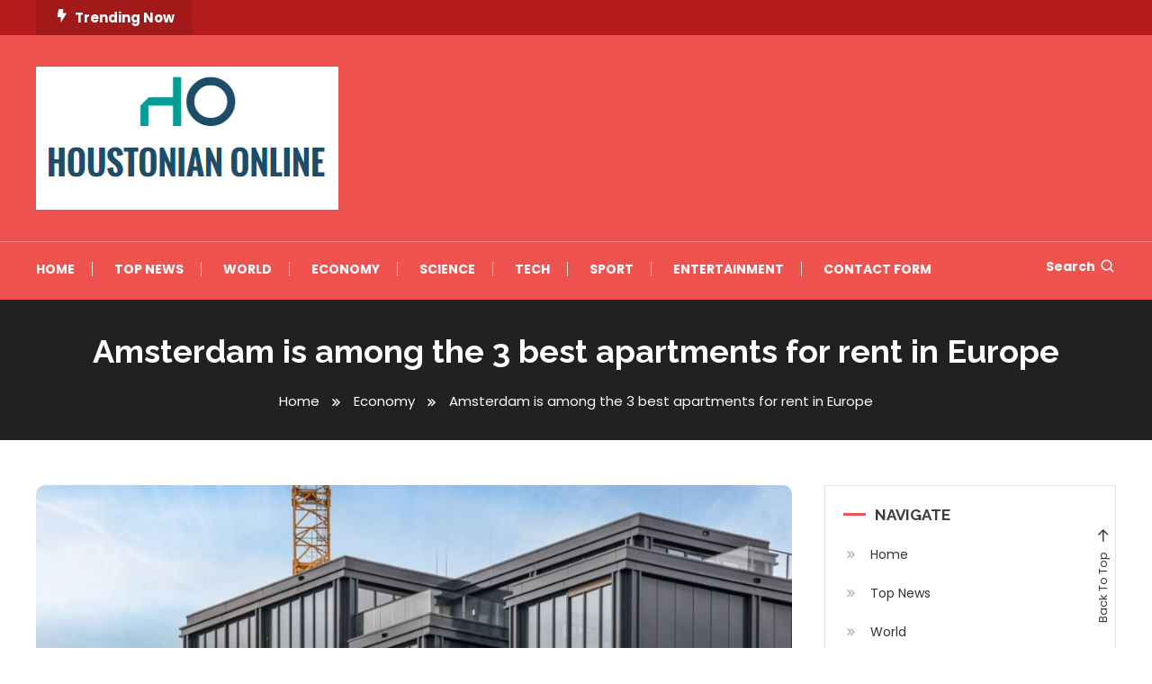

--- FILE ---
content_type: text/html; charset=UTF-8
request_url: https://houstonianonline.com/amsterdam-is-among-the-3-best-apartments-for-rent-in-europe/
body_size: 15422
content:
<!doctype html>
<html lang="en-US">
<head>
	<meta charset="UTF-8">
	<meta name="viewport" content="width=device-width, initial-scale=1">
	<link rel="profile" href="https://gmpg.org/xfn/11">

	<meta name='robots' content='index, follow, max-image-preview:large, max-snippet:-1, max-video-preview:-1' />

	<!-- This site is optimized with the Yoast SEO plugin v26.5 - https://yoast.com/wordpress/plugins/seo/ -->
	<title>Amsterdam is among the 3 best apartments for rent in Europe</title><link rel="preload" as="style" href="https://fonts.googleapis.com/css?family=Josefin%20Sans%3A400%2C700%7CPoppins%3A300%2C400%2C400i%2C500%2C700%7CRaleway%3A400%2C400i%2C700&#038;subset=latin%2Clatin-ext&#038;display=swap" /><link rel="stylesheet" href="https://fonts.googleapis.com/css?family=Josefin%20Sans%3A400%2C700%7CPoppins%3A300%2C400%2C400i%2C500%2C700%7CRaleway%3A400%2C400i%2C700&#038;subset=latin%2Clatin-ext&#038;display=swap" media="print" onload="this.media='all'" /><noscript><link rel="stylesheet" href="https://fonts.googleapis.com/css?family=Josefin%20Sans%3A400%2C700%7CPoppins%3A300%2C400%2C400i%2C500%2C700%7CRaleway%3A400%2C400i%2C700&#038;subset=latin%2Clatin-ext&#038;display=swap" /></noscript>
	<link rel="canonical" href="https://houstonianonline.com/amsterdam-is-among-the-3-best-apartments-for-rent-in-europe/" />
	<meta property="og:locale" content="en_US" />
	<meta property="og:type" content="article" />
	<meta property="og:title" content="Amsterdam is among the 3 best apartments for rent in Europe" />
	<meta property="og:description" content="Amsterdam ranks third among the most expensive cities in Europe when it comes to rents for one-bedroom apartments. The average rent for an apartment in the city is 1,641 euros per month. Only in London (1,850 € per month) and Paris (1964 € per month) is the price higher. In addition, rents for rooms, studios [&hellip;]" />
	<meta property="og:url" content="https://houstonianonline.com/amsterdam-is-among-the-3-best-apartments-for-rent-in-europe/" />
	<meta property="article:published_time" content="2022-01-11T09:16:26+00:00" />
	<meta property="og:image" content="https://houstonianonline.com/wp-content/uploads/2022/01/Amsterdam-is-among-the-3-best-apartments-for-rent-in.jpg" />
	<meta property="og:image:width" content="1000" />
	<meta property="og:image:height" content="563" />
	<meta property="og:image:type" content="image/jpeg" />
	<meta name="author" content="Courtney Horton" />
	<meta name="twitter:card" content="summary_large_image" />
	<meta name="twitter:label1" content="Written by" />
	<meta name="twitter:data1" content="Courtney Horton" />
	<meta name="twitter:label2" content="Est. reading time" />
	<meta name="twitter:data2" content="1 minute" />
	<script type="application/ld+json" class="yoast-schema-graph">{"@context":"https://schema.org","@graph":[{"@type":"NewsArticle","@id":"https://houstonianonline.com/amsterdam-is-among-the-3-best-apartments-for-rent-in-europe/#article","isPartOf":{"@id":"https://houstonianonline.com/amsterdam-is-among-the-3-best-apartments-for-rent-in-europe/"},"author":{"name":"Courtney Horton","@id":"https://houstonianonline.com/#/schema/person/d20f7f7da11a1ff0c11cee2848e38069"},"headline":"Amsterdam is among the 3 best apartments for rent in Europe","datePublished":"2022-01-11T09:16:26+00:00","mainEntityOfPage":{"@id":"https://houstonianonline.com/amsterdam-is-among-the-3-best-apartments-for-rent-in-europe/"},"wordCount":233,"commentCount":0,"publisher":{"@id":"https://houstonianonline.com/#organization"},"image":{"@id":"https://houstonianonline.com/amsterdam-is-among-the-3-best-apartments-for-rent-in-europe/#primaryimage"},"thumbnailUrl":"https://houstonianonline.com/wp-content/uploads/2022/01/Amsterdam-is-among-the-3-best-apartments-for-rent-in.jpg","articleSection":["Economy"],"inLanguage":"en-US","potentialAction":[{"@type":"CommentAction","name":"Comment","target":["https://houstonianonline.com/amsterdam-is-among-the-3-best-apartments-for-rent-in-europe/#respond"]}]},{"@type":"WebPage","@id":"https://houstonianonline.com/amsterdam-is-among-the-3-best-apartments-for-rent-in-europe/","url":"https://houstonianonline.com/amsterdam-is-among-the-3-best-apartments-for-rent-in-europe/","name":"Amsterdam is among the 3 best apartments for rent in Europe","isPartOf":{"@id":"https://houstonianonline.com/#website"},"primaryImageOfPage":{"@id":"https://houstonianonline.com/amsterdam-is-among-the-3-best-apartments-for-rent-in-europe/#primaryimage"},"image":{"@id":"https://houstonianonline.com/amsterdam-is-among-the-3-best-apartments-for-rent-in-europe/#primaryimage"},"thumbnailUrl":"https://houstonianonline.com/wp-content/uploads/2022/01/Amsterdam-is-among-the-3-best-apartments-for-rent-in.jpg","datePublished":"2022-01-11T09:16:26+00:00","inLanguage":"en-US","potentialAction":[{"@type":"ReadAction","target":["https://houstonianonline.com/amsterdam-is-among-the-3-best-apartments-for-rent-in-europe/"]}]},{"@type":"ImageObject","inLanguage":"en-US","@id":"https://houstonianonline.com/amsterdam-is-among-the-3-best-apartments-for-rent-in-europe/#primaryimage","url":"https://houstonianonline.com/wp-content/uploads/2022/01/Amsterdam-is-among-the-3-best-apartments-for-rent-in.jpg","contentUrl":"https://houstonianonline.com/wp-content/uploads/2022/01/Amsterdam-is-among-the-3-best-apartments-for-rent-in.jpg","width":1000,"height":563,"caption":"Amsterdam is among the 3 best apartments for rent in Europe"},{"@type":"WebSite","@id":"https://houstonianonline.com/#website","url":"https://houstonianonline.com/","name":"","description":"","publisher":{"@id":"https://houstonianonline.com/#organization"},"potentialAction":[{"@type":"SearchAction","target":{"@type":"EntryPoint","urlTemplate":"https://houstonianonline.com/?s={search_term_string}"},"query-input":{"@type":"PropertyValueSpecification","valueRequired":true,"valueName":"search_term_string"}}],"inLanguage":"en-US"},{"@type":"Organization","@id":"https://houstonianonline.com/#organization","name":"SHSU Houstonian Online","url":"https://houstonianonline.com/","logo":{"@type":"ImageObject","inLanguage":"en-US","@id":"https://houstonianonline.com/#/schema/logo/image/","url":"https://houstonianonline.com/wp-content/uploads/2021/06/SHSU-Houstonian-Online-Logo.png","contentUrl":"https://houstonianonline.com/wp-content/uploads/2021/06/SHSU-Houstonian-Online-Logo.png","width":369,"height":151,"caption":"SHSU Houstonian Online"},"image":{"@id":"https://houstonianonline.com/#/schema/logo/image/"}},{"@type":"Person","@id":"https://houstonianonline.com/#/schema/person/d20f7f7da11a1ff0c11cee2848e38069","name":"Courtney Horton","image":{"@type":"ImageObject","inLanguage":"en-US","@id":"https://houstonianonline.com/#/schema/person/image/","url":"https://secure.gravatar.com/avatar/ac53a8c5d05f09b8f63c01ab5becf3b1631a021a48e5f04e8e1dda8d8439fb8b?s=96&d=mm&r=g","contentUrl":"https://secure.gravatar.com/avatar/ac53a8c5d05f09b8f63c01ab5becf3b1631a021a48e5f04e8e1dda8d8439fb8b?s=96&d=mm&r=g","caption":"Courtney Horton"},"description":"\"Lifelong zombie fanatic. Hardcore web practitioner. Thinker. Music expert. Unapologetic pop culture scholar.\"","url":"https://houstonianonline.com/author/vihaan/"}]}</script>
	<!-- / Yoast SEO plugin. -->


<link rel='dns-prefetch' href='//stats.wp.com' />
<link rel='dns-prefetch' href='//fonts.googleapis.com' />
<link href='https://fonts.gstatic.com' crossorigin rel='preconnect' />
<link rel="alternate" type="application/rss+xml" title=" &raquo; Feed" href="https://houstonianonline.com/feed/" />
<link rel="alternate" type="application/rss+xml" title=" &raquo; Comments Feed" href="https://houstonianonline.com/comments/feed/" />
<link rel="alternate" type="application/rss+xml" title=" &raquo; Amsterdam is among the 3 best apartments for rent in Europe Comments Feed" href="https://houstonianonline.com/amsterdam-is-among-the-3-best-apartments-for-rent-in-europe/feed/" />
<link rel="alternate" title="oEmbed (JSON)" type="application/json+oembed" href="https://houstonianonline.com/wp-json/oembed/1.0/embed?url=https%3A%2F%2Fhoustonianonline.com%2Famsterdam-is-among-the-3-best-apartments-for-rent-in-europe%2F" />
<link rel="alternate" title="oEmbed (XML)" type="text/xml+oembed" href="https://houstonianonline.com/wp-json/oembed/1.0/embed?url=https%3A%2F%2Fhoustonianonline.com%2Famsterdam-is-among-the-3-best-apartments-for-rent-in-europe%2F&#038;format=xml" />
<style id='wp-img-auto-sizes-contain-inline-css' type='text/css'>
img:is([sizes=auto i],[sizes^="auto," i]){contain-intrinsic-size:3000px 1500px}
/*# sourceURL=wp-img-auto-sizes-contain-inline-css */
</style>

<style id='wp-emoji-styles-inline-css' type='text/css'>

	img.wp-smiley, img.emoji {
		display: inline !important;
		border: none !important;
		box-shadow: none !important;
		height: 1em !important;
		width: 1em !important;
		margin: 0 0.07em !important;
		vertical-align: -0.1em !important;
		background: none !important;
		padding: 0 !important;
	}
/*# sourceURL=wp-emoji-styles-inline-css */
</style>
<link rel='stylesheet' id='wp-block-library-css' href='https://houstonianonline.com/wp-includes/css/dist/block-library/style.min.css?ver=6.9' type='text/css' media='all' />
<style id='global-styles-inline-css' type='text/css'>
:root{--wp--preset--aspect-ratio--square: 1;--wp--preset--aspect-ratio--4-3: 4/3;--wp--preset--aspect-ratio--3-4: 3/4;--wp--preset--aspect-ratio--3-2: 3/2;--wp--preset--aspect-ratio--2-3: 2/3;--wp--preset--aspect-ratio--16-9: 16/9;--wp--preset--aspect-ratio--9-16: 9/16;--wp--preset--color--black: #000000;--wp--preset--color--cyan-bluish-gray: #abb8c3;--wp--preset--color--white: #ffffff;--wp--preset--color--pale-pink: #f78da7;--wp--preset--color--vivid-red: #cf2e2e;--wp--preset--color--luminous-vivid-orange: #ff6900;--wp--preset--color--luminous-vivid-amber: #fcb900;--wp--preset--color--light-green-cyan: #7bdcb5;--wp--preset--color--vivid-green-cyan: #00d084;--wp--preset--color--pale-cyan-blue: #8ed1fc;--wp--preset--color--vivid-cyan-blue: #0693e3;--wp--preset--color--vivid-purple: #9b51e0;--wp--preset--gradient--vivid-cyan-blue-to-vivid-purple: linear-gradient(135deg,rgb(6,147,227) 0%,rgb(155,81,224) 100%);--wp--preset--gradient--light-green-cyan-to-vivid-green-cyan: linear-gradient(135deg,rgb(122,220,180) 0%,rgb(0,208,130) 100%);--wp--preset--gradient--luminous-vivid-amber-to-luminous-vivid-orange: linear-gradient(135deg,rgb(252,185,0) 0%,rgb(255,105,0) 100%);--wp--preset--gradient--luminous-vivid-orange-to-vivid-red: linear-gradient(135deg,rgb(255,105,0) 0%,rgb(207,46,46) 100%);--wp--preset--gradient--very-light-gray-to-cyan-bluish-gray: linear-gradient(135deg,rgb(238,238,238) 0%,rgb(169,184,195) 100%);--wp--preset--gradient--cool-to-warm-spectrum: linear-gradient(135deg,rgb(74,234,220) 0%,rgb(151,120,209) 20%,rgb(207,42,186) 40%,rgb(238,44,130) 60%,rgb(251,105,98) 80%,rgb(254,248,76) 100%);--wp--preset--gradient--blush-light-purple: linear-gradient(135deg,rgb(255,206,236) 0%,rgb(152,150,240) 100%);--wp--preset--gradient--blush-bordeaux: linear-gradient(135deg,rgb(254,205,165) 0%,rgb(254,45,45) 50%,rgb(107,0,62) 100%);--wp--preset--gradient--luminous-dusk: linear-gradient(135deg,rgb(255,203,112) 0%,rgb(199,81,192) 50%,rgb(65,88,208) 100%);--wp--preset--gradient--pale-ocean: linear-gradient(135deg,rgb(255,245,203) 0%,rgb(182,227,212) 50%,rgb(51,167,181) 100%);--wp--preset--gradient--electric-grass: linear-gradient(135deg,rgb(202,248,128) 0%,rgb(113,206,126) 100%);--wp--preset--gradient--midnight: linear-gradient(135deg,rgb(2,3,129) 0%,rgb(40,116,252) 100%);--wp--preset--font-size--small: 13px;--wp--preset--font-size--medium: 20px;--wp--preset--font-size--large: 36px;--wp--preset--font-size--x-large: 42px;--wp--preset--spacing--20: 0.44rem;--wp--preset--spacing--30: 0.67rem;--wp--preset--spacing--40: 1rem;--wp--preset--spacing--50: 1.5rem;--wp--preset--spacing--60: 2.25rem;--wp--preset--spacing--70: 3.38rem;--wp--preset--spacing--80: 5.06rem;--wp--preset--shadow--natural: 6px 6px 9px rgba(0, 0, 0, 0.2);--wp--preset--shadow--deep: 12px 12px 50px rgba(0, 0, 0, 0.4);--wp--preset--shadow--sharp: 6px 6px 0px rgba(0, 0, 0, 0.2);--wp--preset--shadow--outlined: 6px 6px 0px -3px rgb(255, 255, 255), 6px 6px rgb(0, 0, 0);--wp--preset--shadow--crisp: 6px 6px 0px rgb(0, 0, 0);}:where(.is-layout-flex){gap: 0.5em;}:where(.is-layout-grid){gap: 0.5em;}body .is-layout-flex{display: flex;}.is-layout-flex{flex-wrap: wrap;align-items: center;}.is-layout-flex > :is(*, div){margin: 0;}body .is-layout-grid{display: grid;}.is-layout-grid > :is(*, div){margin: 0;}:where(.wp-block-columns.is-layout-flex){gap: 2em;}:where(.wp-block-columns.is-layout-grid){gap: 2em;}:where(.wp-block-post-template.is-layout-flex){gap: 1.25em;}:where(.wp-block-post-template.is-layout-grid){gap: 1.25em;}.has-black-color{color: var(--wp--preset--color--black) !important;}.has-cyan-bluish-gray-color{color: var(--wp--preset--color--cyan-bluish-gray) !important;}.has-white-color{color: var(--wp--preset--color--white) !important;}.has-pale-pink-color{color: var(--wp--preset--color--pale-pink) !important;}.has-vivid-red-color{color: var(--wp--preset--color--vivid-red) !important;}.has-luminous-vivid-orange-color{color: var(--wp--preset--color--luminous-vivid-orange) !important;}.has-luminous-vivid-amber-color{color: var(--wp--preset--color--luminous-vivid-amber) !important;}.has-light-green-cyan-color{color: var(--wp--preset--color--light-green-cyan) !important;}.has-vivid-green-cyan-color{color: var(--wp--preset--color--vivid-green-cyan) !important;}.has-pale-cyan-blue-color{color: var(--wp--preset--color--pale-cyan-blue) !important;}.has-vivid-cyan-blue-color{color: var(--wp--preset--color--vivid-cyan-blue) !important;}.has-vivid-purple-color{color: var(--wp--preset--color--vivid-purple) !important;}.has-black-background-color{background-color: var(--wp--preset--color--black) !important;}.has-cyan-bluish-gray-background-color{background-color: var(--wp--preset--color--cyan-bluish-gray) !important;}.has-white-background-color{background-color: var(--wp--preset--color--white) !important;}.has-pale-pink-background-color{background-color: var(--wp--preset--color--pale-pink) !important;}.has-vivid-red-background-color{background-color: var(--wp--preset--color--vivid-red) !important;}.has-luminous-vivid-orange-background-color{background-color: var(--wp--preset--color--luminous-vivid-orange) !important;}.has-luminous-vivid-amber-background-color{background-color: var(--wp--preset--color--luminous-vivid-amber) !important;}.has-light-green-cyan-background-color{background-color: var(--wp--preset--color--light-green-cyan) !important;}.has-vivid-green-cyan-background-color{background-color: var(--wp--preset--color--vivid-green-cyan) !important;}.has-pale-cyan-blue-background-color{background-color: var(--wp--preset--color--pale-cyan-blue) !important;}.has-vivid-cyan-blue-background-color{background-color: var(--wp--preset--color--vivid-cyan-blue) !important;}.has-vivid-purple-background-color{background-color: var(--wp--preset--color--vivid-purple) !important;}.has-black-border-color{border-color: var(--wp--preset--color--black) !important;}.has-cyan-bluish-gray-border-color{border-color: var(--wp--preset--color--cyan-bluish-gray) !important;}.has-white-border-color{border-color: var(--wp--preset--color--white) !important;}.has-pale-pink-border-color{border-color: var(--wp--preset--color--pale-pink) !important;}.has-vivid-red-border-color{border-color: var(--wp--preset--color--vivid-red) !important;}.has-luminous-vivid-orange-border-color{border-color: var(--wp--preset--color--luminous-vivid-orange) !important;}.has-luminous-vivid-amber-border-color{border-color: var(--wp--preset--color--luminous-vivid-amber) !important;}.has-light-green-cyan-border-color{border-color: var(--wp--preset--color--light-green-cyan) !important;}.has-vivid-green-cyan-border-color{border-color: var(--wp--preset--color--vivid-green-cyan) !important;}.has-pale-cyan-blue-border-color{border-color: var(--wp--preset--color--pale-cyan-blue) !important;}.has-vivid-cyan-blue-border-color{border-color: var(--wp--preset--color--vivid-cyan-blue) !important;}.has-vivid-purple-border-color{border-color: var(--wp--preset--color--vivid-purple) !important;}.has-vivid-cyan-blue-to-vivid-purple-gradient-background{background: var(--wp--preset--gradient--vivid-cyan-blue-to-vivid-purple) !important;}.has-light-green-cyan-to-vivid-green-cyan-gradient-background{background: var(--wp--preset--gradient--light-green-cyan-to-vivid-green-cyan) !important;}.has-luminous-vivid-amber-to-luminous-vivid-orange-gradient-background{background: var(--wp--preset--gradient--luminous-vivid-amber-to-luminous-vivid-orange) !important;}.has-luminous-vivid-orange-to-vivid-red-gradient-background{background: var(--wp--preset--gradient--luminous-vivid-orange-to-vivid-red) !important;}.has-very-light-gray-to-cyan-bluish-gray-gradient-background{background: var(--wp--preset--gradient--very-light-gray-to-cyan-bluish-gray) !important;}.has-cool-to-warm-spectrum-gradient-background{background: var(--wp--preset--gradient--cool-to-warm-spectrum) !important;}.has-blush-light-purple-gradient-background{background: var(--wp--preset--gradient--blush-light-purple) !important;}.has-blush-bordeaux-gradient-background{background: var(--wp--preset--gradient--blush-bordeaux) !important;}.has-luminous-dusk-gradient-background{background: var(--wp--preset--gradient--luminous-dusk) !important;}.has-pale-ocean-gradient-background{background: var(--wp--preset--gradient--pale-ocean) !important;}.has-electric-grass-gradient-background{background: var(--wp--preset--gradient--electric-grass) !important;}.has-midnight-gradient-background{background: var(--wp--preset--gradient--midnight) !important;}.has-small-font-size{font-size: var(--wp--preset--font-size--small) !important;}.has-medium-font-size{font-size: var(--wp--preset--font-size--medium) !important;}.has-large-font-size{font-size: var(--wp--preset--font-size--large) !important;}.has-x-large-font-size{font-size: var(--wp--preset--font-size--x-large) !important;}
/*# sourceURL=global-styles-inline-css */
</style>

<style id='classic-theme-styles-inline-css' type='text/css'>
/*! This file is auto-generated */
.wp-block-button__link{color:#fff;background-color:#32373c;border-radius:9999px;box-shadow:none;text-decoration:none;padding:calc(.667em + 2px) calc(1.333em + 2px);font-size:1.125em}.wp-block-file__button{background:#32373c;color:#fff;text-decoration:none}
/*# sourceURL=/wp-includes/css/classic-themes.min.css */
</style>
<link rel='stylesheet' id='dashicons-css' href='https://houstonianonline.com/wp-includes/css/dashicons.min.css?ver=6.9' type='text/css' media='all' />
<link rel='stylesheet' id='admin-bar-css' href='https://houstonianonline.com/wp-includes/css/admin-bar.min.css?ver=6.9' type='text/css' media='all' />
<style id='admin-bar-inline-css' type='text/css'>

    /* Hide CanvasJS credits for P404 charts specifically */
    #p404RedirectChart .canvasjs-chart-credit {
        display: none !important;
    }
    
    #p404RedirectChart canvas {
        border-radius: 6px;
    }

    .p404-redirect-adminbar-weekly-title {
        font-weight: bold;
        font-size: 14px;
        color: #fff;
        margin-bottom: 6px;
    }

    #wpadminbar #wp-admin-bar-p404_free_top_button .ab-icon:before {
        content: "\f103";
        color: #dc3545;
        top: 3px;
    }
    
    #wp-admin-bar-p404_free_top_button .ab-item {
        min-width: 80px !important;
        padding: 0px !important;
    }
    
    /* Ensure proper positioning and z-index for P404 dropdown */
    .p404-redirect-adminbar-dropdown-wrap { 
        min-width: 0; 
        padding: 0;
        position: static !important;
    }
    
    #wpadminbar #wp-admin-bar-p404_free_top_button_dropdown {
        position: static !important;
    }
    
    #wpadminbar #wp-admin-bar-p404_free_top_button_dropdown .ab-item {
        padding: 0 !important;
        margin: 0 !important;
    }
    
    .p404-redirect-dropdown-container {
        min-width: 340px;
        padding: 18px 18px 12px 18px;
        background: #23282d !important;
        color: #fff;
        border-radius: 12px;
        box-shadow: 0 8px 32px rgba(0,0,0,0.25);
        margin-top: 10px;
        position: relative !important;
        z-index: 999999 !important;
        display: block !important;
        border: 1px solid #444;
    }
    
    /* Ensure P404 dropdown appears on hover */
    #wpadminbar #wp-admin-bar-p404_free_top_button .p404-redirect-dropdown-container { 
        display: none !important;
    }
    
    #wpadminbar #wp-admin-bar-p404_free_top_button:hover .p404-redirect-dropdown-container { 
        display: block !important;
    }
    
    #wpadminbar #wp-admin-bar-p404_free_top_button:hover #wp-admin-bar-p404_free_top_button_dropdown .p404-redirect-dropdown-container {
        display: block !important;
    }
    
    .p404-redirect-card {
        background: #2c3338;
        border-radius: 8px;
        padding: 18px 18px 12px 18px;
        box-shadow: 0 2px 8px rgba(0,0,0,0.07);
        display: flex;
        flex-direction: column;
        align-items: flex-start;
        border: 1px solid #444;
    }
    
    .p404-redirect-btn {
        display: inline-block;
        background: #dc3545;
        color: #fff !important;
        font-weight: bold;
        padding: 5px 22px;
        border-radius: 8px;
        text-decoration: none;
        font-size: 17px;
        transition: background 0.2s, box-shadow 0.2s;
        margin-top: 8px;
        box-shadow: 0 2px 8px rgba(220,53,69,0.15);
        text-align: center;
        line-height: 1.6;
    }
    
    .p404-redirect-btn:hover {
        background: #c82333;
        color: #fff !important;
        box-shadow: 0 4px 16px rgba(220,53,69,0.25);
    }
    
    /* Prevent conflicts with other admin bar dropdowns */
    #wpadminbar .ab-top-menu > li:hover > .ab-item,
    #wpadminbar .ab-top-menu > li.hover > .ab-item {
        z-index: auto;
    }
    
    #wpadminbar #wp-admin-bar-p404_free_top_button:hover > .ab-item {
        z-index: 999998 !important;
    }
    
/*# sourceURL=admin-bar-inline-css */
</style>

<link rel='stylesheet' id='box-icons-css' href='https://houstonianonline.com/wp-content/themes/color-magazine/assets/library/box-icons/css/boxicons.min.css?ver=2.1.4' type='text/css' media='all' />
<link rel='stylesheet' id='lightslider-style-css' href='https://houstonianonline.com/wp-content/themes/color-magazine/assets/library/lightslider/css/lightslider.min.css?ver=6.9' type='text/css' media='all' />
<link rel='stylesheet' id='preloader-css' href='https://houstonianonline.com/wp-content/themes/color-magazine/assets/css/min/mt-preloader.min.css?ver=1.0.2' type='text/css' media='all' />

<link rel='stylesheet' id='color-newsly-parent-style-css' href='https://houstonianonline.com/wp-content/themes/color-magazine/style.css?ver=1.0.2' type='text/css' media='all' />
<link rel='stylesheet' id='color-newsly-parent-responsive-style-css' href='https://houstonianonline.com/wp-content/themes/color-magazine/assets/css/mt-responsive.css?ver=1.0.2' type='text/css' media='all' />
<link rel='stylesheet' id='color-newsly-style-css' href='https://houstonianonline.com/wp-content/themes/color-newsly/style.css?ver=1.0.2' type='text/css' media='all' />
<style id='color-newsly-style-inline-css' type='text/css'>
a,a:hover,a:focus,a:active,.entry-cat .cat-links a:hover,.entry-cat a:hover,.byline a:hover,.posted-on a:hover,.entry-footer a:hover,.comment-author .fn .url:hover,.commentmetadata .comment-edit-link,#cancel-comment-reply-link,#cancel-comment-reply-link:before,.logged-in-as a,.widget a:hover,.widget a:hover::before,.widget li:hover::before,#top-navigation ul li a:hover,.mt-social-icon-wrap li a:hover,.mt-search-icon:hover,.mt-form-close a:hover,.menu-toggle:hover,#site-navigation ul li:hover>a,#site-navigation ul li.current-menu-item>a,#site-navigation ul li.current_page_ancestor>a,#site-navigation ul li.current-menu-ancestor>a,#site-navigation ul li.current_page_item>a,#site-navigation ul li.focus>a,.entry-title a:hover,.cat-links a:hover,.entry-meta a:hover,.entry-footer .mt-readmore-btn:hover,.btn-wrapper a:hover,.mt-readmore-btn:hover,.navigation.pagination .nav-links .page-numbers.current,.navigation.pagination .nav-links a.page-numbers:hover,.breadcrumbs a:hover,#footer-menu li a:hover,#top-footer a:hover,.color_magazine_latest_posts .mt-post-title a:hover,#mt-scrollup:hover,.mt-site-mode-wrap .mt-mode-toggle:hover,.mt-site-mode-wrap .mt-mode-toggle:checked:hover,.has-thumbnail .post-info-wrap .entry-title a:hover,.front-slider-block .post-info-wrap .entry-title a:hover{color:#EF5350}
.widget_search .search-submit,.widget_search .search-submit:hover,.widget_tag_cloud .tagcloud a:hover,.widget.widget_tag_cloud a:hover,.navigation.pagination .nav-links .page-numbers.current,.navigation.pagination .nav-links a.page-numbers:hover,.error-404.not-found,.color-magazine_social_media a:hover{border-color:#EF5350}
.edit-link .post-edit-link,.reply .comment-reply-link,.widget_search .search-submit,.widget_search .search-submit:hover,.widget_tag_cloud .tagcloud a:hover,.widget.widget_tag_cloud a:hover,#top-header,.mt-menu-search .mt-form-wrap .search-form .search-submit,.mt-menu-search .mt-form-wrap .search-form .search-submit:hover,#site-navigation .menu-item-description,.mt-ticker-label,.post-cats-list a,.front-slider-block .lSAction>a:hover,.top-featured-post-wrap .post-thumbnail .post-number,article.sticky::before,#secondary .widget .widget-title::before,.mt-related-post-title:before,#colophon .widget .widget-title:before,.features-post-title:before,.cvmm-block-title.layout--default:before,.color-magazine_social_media a:hover,.is-sticky .mt-social-menu-wrapper,#site-navigation ul li .sub-menu,#site-navigation ul li .children,.mt-logo-row-wrapper,#site-navigation ul li .sub-menu,#site-navigation ul li .children,.search-no-results #primary .search-submit{background:#EF5350}
.mt-site-dark-mode .widget_archive a:hover,.mt-site-dark-mode .widget_categories a:hover,.mt-site-dark-mode .widget_recent_entries a:hover,.mt-site-dark-mode .widget_meta a,.mt-site-dark-mode .widget_recent_comments li:hover,.mt-site-dark-mode .widget_rss li,.mt-site-dark-mode .widget_pages li a:hover,.mt-site-dark-mode .widget_nav_menu li a:hover,.mt-site-dark-mode .wp-block-latest-posts li a:hover,.mt-site-dark-mode .wp-block-archives li a:hover,.mt-site-dark-mode .wp-block-categories li a:hover,.mt-site-dark-mode .wp-block-page-list li a:hover,.mt-site-dark-mode .wp-block-latest-comments li:hover,.mt-site-dark-mode #site-navigation ul li a:hover,.mt-site-dark-mode .site-title a:hover,.mt-site-dark-mode .entry-title a:hover,.mt-site-dark-mode .cvmm-post-title a:hover,.mt-site-dark-mode .mt-social-icon-wrap li a:hover,.mt-site-dark-mode .mt-search-icon a:hover,.mt-site-dark-mode .ticker-post-title a:hover,.single.mt-site-dark-mode .mt-author-box .mt-author-info .mt-author-name a:hover,.mt-site-dark-mode .mt-site-mode-wrap .mt-mode-toggle:hover,.mt-site-dark-mode .mt-site-mode-wrap .mt-mode-toggle:checked:hover{color:#EF5350 !important}
#site-navigation .menu-item-description::after,.mt-custom-page-header{border-top-color:#EF5350}
#top-header{background-color:#B71C1C}
#site-navigation .menu-item-description{background-color:#bd211e}
#site-navigation .menu-item-description:after{border-top-color:#bd211e}
@media (max-width:979px){#site-navigation{background-color:#EF5350}
/*# sourceURL=color-newsly-style-inline-css */
</style>
<script type="text/javascript" src="https://houstonianonline.com/wp-includes/js/jquery/jquery.min.js?ver=3.7.1" id="jquery-core-js" defer></script>

<script type="text/javascript" id="jquery-js-after">window.addEventListener('DOMContentLoaded', function() {
/* <![CDATA[ */
jQuery(document).ready(function() {
	jQuery(".dd35e771d424652382fd3258184d71e8").click(function() {
		jQuery.post(
			"https://houstonianonline.com/wp-admin/admin-ajax.php", {
				"action": "quick_adsense_onpost_ad_click",
				"quick_adsense_onpost_ad_index": jQuery(this).attr("data-index"),
				"quick_adsense_nonce": "bff3b62620",
			}, function(response) { }
		);
	});
});

//# sourceURL=jquery-js-after
/* ]]> */
});</script>
<link rel="https://api.w.org/" href="https://houstonianonline.com/wp-json/" /><link rel="alternate" title="JSON" type="application/json" href="https://houstonianonline.com/wp-json/wp/v2/posts/10597" /><link rel="EditURI" type="application/rsd+xml" title="RSD" href="https://houstonianonline.com/xmlrpc.php?rsd" />
<meta name="generator" content="WordPress 6.9" />
<link rel='shortlink' href='https://houstonianonline.com/?p=10597' />
<meta name="clckd" content="48d0498b1c101595640724affa8a53d6" />
<meta name="a4f84cea5c31f35945ca4790e9983bf15a7fa8ea" content="a4f84cea5c31f35945ca4790e9983bf15a7fa8ea" />

	<style>img#wpstats{display:none}</style>
		<link rel="pingback" href="https://houstonianonline.com/xmlrpc.php">		<style type="text/css">
					.site-title,
			.site-description {
				position: absolute;
				clip: rect(1px, 1px, 1px, 1px);
			}
				</style>
		<style type="text/css">.saboxplugin-wrap{-webkit-box-sizing:border-box;-moz-box-sizing:border-box;-ms-box-sizing:border-box;box-sizing:border-box;border:1px solid #eee;width:100%;clear:both;display:block;overflow:hidden;word-wrap:break-word;position:relative}.saboxplugin-wrap .saboxplugin-gravatar{float:left;padding:0 20px 20px 20px}.saboxplugin-wrap .saboxplugin-gravatar img{max-width:100px;height:auto;border-radius:0;}.saboxplugin-wrap .saboxplugin-authorname{font-size:18px;line-height:1;margin:20px 0 0 20px;display:block}.saboxplugin-wrap .saboxplugin-authorname a{text-decoration:none}.saboxplugin-wrap .saboxplugin-authorname a:focus{outline:0}.saboxplugin-wrap .saboxplugin-desc{display:block;margin:5px 20px}.saboxplugin-wrap .saboxplugin-desc a{text-decoration:underline}.saboxplugin-wrap .saboxplugin-desc p{margin:5px 0 12px}.saboxplugin-wrap .saboxplugin-web{margin:0 20px 15px;text-align:left}.saboxplugin-wrap .sab-web-position{text-align:right}.saboxplugin-wrap .saboxplugin-web a{color:#ccc;text-decoration:none}.saboxplugin-wrap .saboxplugin-socials{position:relative;display:block;background:#fcfcfc;padding:5px;border-top:1px solid #eee}.saboxplugin-wrap .saboxplugin-socials a svg{width:20px;height:20px}.saboxplugin-wrap .saboxplugin-socials a svg .st2{fill:#fff; transform-origin:center center;}.saboxplugin-wrap .saboxplugin-socials a svg .st1{fill:rgba(0,0,0,.3)}.saboxplugin-wrap .saboxplugin-socials a:hover{opacity:.8;-webkit-transition:opacity .4s;-moz-transition:opacity .4s;-o-transition:opacity .4s;transition:opacity .4s;box-shadow:none!important;-webkit-box-shadow:none!important}.saboxplugin-wrap .saboxplugin-socials .saboxplugin-icon-color{box-shadow:none;padding:0;border:0;-webkit-transition:opacity .4s;-moz-transition:opacity .4s;-o-transition:opacity .4s;transition:opacity .4s;display:inline-block;color:#fff;font-size:0;text-decoration:inherit;margin:5px;-webkit-border-radius:0;-moz-border-radius:0;-ms-border-radius:0;-o-border-radius:0;border-radius:0;overflow:hidden}.saboxplugin-wrap .saboxplugin-socials .saboxplugin-icon-grey{text-decoration:inherit;box-shadow:none;position:relative;display:-moz-inline-stack;display:inline-block;vertical-align:middle;zoom:1;margin:10px 5px;color:#444;fill:#444}.clearfix:after,.clearfix:before{content:' ';display:table;line-height:0;clear:both}.ie7 .clearfix{zoom:1}.saboxplugin-socials.sabox-colored .saboxplugin-icon-color .sab-twitch{border-color:#38245c}.saboxplugin-socials.sabox-colored .saboxplugin-icon-color .sab-behance{border-color:#003eb0}.saboxplugin-socials.sabox-colored .saboxplugin-icon-color .sab-deviantart{border-color:#036824}.saboxplugin-socials.sabox-colored .saboxplugin-icon-color .sab-digg{border-color:#00327c}.saboxplugin-socials.sabox-colored .saboxplugin-icon-color .sab-dribbble{border-color:#ba1655}.saboxplugin-socials.sabox-colored .saboxplugin-icon-color .sab-facebook{border-color:#1e2e4f}.saboxplugin-socials.sabox-colored .saboxplugin-icon-color .sab-flickr{border-color:#003576}.saboxplugin-socials.sabox-colored .saboxplugin-icon-color .sab-github{border-color:#264874}.saboxplugin-socials.sabox-colored .saboxplugin-icon-color .sab-google{border-color:#0b51c5}.saboxplugin-socials.sabox-colored .saboxplugin-icon-color .sab-html5{border-color:#902e13}.saboxplugin-socials.sabox-colored .saboxplugin-icon-color .sab-instagram{border-color:#1630aa}.saboxplugin-socials.sabox-colored .saboxplugin-icon-color .sab-linkedin{border-color:#00344f}.saboxplugin-socials.sabox-colored .saboxplugin-icon-color .sab-pinterest{border-color:#5b040e}.saboxplugin-socials.sabox-colored .saboxplugin-icon-color .sab-reddit{border-color:#992900}.saboxplugin-socials.sabox-colored .saboxplugin-icon-color .sab-rss{border-color:#a43b0a}.saboxplugin-socials.sabox-colored .saboxplugin-icon-color .sab-sharethis{border-color:#5d8420}.saboxplugin-socials.sabox-colored .saboxplugin-icon-color .sab-soundcloud{border-color:#995200}.saboxplugin-socials.sabox-colored .saboxplugin-icon-color .sab-spotify{border-color:#0f612c}.saboxplugin-socials.sabox-colored .saboxplugin-icon-color .sab-stackoverflow{border-color:#a95009}.saboxplugin-socials.sabox-colored .saboxplugin-icon-color .sab-steam{border-color:#006388}.saboxplugin-socials.sabox-colored .saboxplugin-icon-color .sab-user_email{border-color:#b84e05}.saboxplugin-socials.sabox-colored .saboxplugin-icon-color .sab-tumblr{border-color:#10151b}.saboxplugin-socials.sabox-colored .saboxplugin-icon-color .sab-twitter{border-color:#0967a0}.saboxplugin-socials.sabox-colored .saboxplugin-icon-color .sab-vimeo{border-color:#0d7091}.saboxplugin-socials.sabox-colored .saboxplugin-icon-color .sab-windows{border-color:#003f71}.saboxplugin-socials.sabox-colored .saboxplugin-icon-color .sab-whatsapp{border-color:#003f71}.saboxplugin-socials.sabox-colored .saboxplugin-icon-color .sab-wordpress{border-color:#0f3647}.saboxplugin-socials.sabox-colored .saboxplugin-icon-color .sab-yahoo{border-color:#14002d}.saboxplugin-socials.sabox-colored .saboxplugin-icon-color .sab-youtube{border-color:#900}.saboxplugin-socials.sabox-colored .saboxplugin-icon-color .sab-xing{border-color:#000202}.saboxplugin-socials.sabox-colored .saboxplugin-icon-color .sab-mixcloud{border-color:#2475a0}.saboxplugin-socials.sabox-colored .saboxplugin-icon-color .sab-vk{border-color:#243549}.saboxplugin-socials.sabox-colored .saboxplugin-icon-color .sab-medium{border-color:#00452c}.saboxplugin-socials.sabox-colored .saboxplugin-icon-color .sab-quora{border-color:#420e00}.saboxplugin-socials.sabox-colored .saboxplugin-icon-color .sab-meetup{border-color:#9b181c}.saboxplugin-socials.sabox-colored .saboxplugin-icon-color .sab-goodreads{border-color:#000}.saboxplugin-socials.sabox-colored .saboxplugin-icon-color .sab-snapchat{border-color:#999700}.saboxplugin-socials.sabox-colored .saboxplugin-icon-color .sab-500px{border-color:#00557f}.saboxplugin-socials.sabox-colored .saboxplugin-icon-color .sab-mastodont{border-color:#185886}.sabox-plus-item{margin-bottom:20px}@media screen and (max-width:480px){.saboxplugin-wrap{text-align:center}.saboxplugin-wrap .saboxplugin-gravatar{float:none;padding:20px 0;text-align:center;margin:0 auto;display:block}.saboxplugin-wrap .saboxplugin-gravatar img{float:none;display:inline-block;display:-moz-inline-stack;vertical-align:middle;zoom:1}.saboxplugin-wrap .saboxplugin-desc{margin:0 10px 20px;text-align:center}.saboxplugin-wrap .saboxplugin-authorname{text-align:center;margin:10px 0 20px}}body .saboxplugin-authorname a,body .saboxplugin-authorname a:hover{box-shadow:none;-webkit-box-shadow:none}a.sab-profile-edit{font-size:16px!important;line-height:1!important}.sab-edit-settings a,a.sab-profile-edit{color:#0073aa!important;box-shadow:none!important;-webkit-box-shadow:none!important}.sab-edit-settings{margin-right:15px;position:absolute;right:0;z-index:2;bottom:10px;line-height:20px}.sab-edit-settings i{margin-left:5px}.saboxplugin-socials{line-height:1!important}.rtl .saboxplugin-wrap .saboxplugin-gravatar{float:right}.rtl .saboxplugin-wrap .saboxplugin-authorname{display:flex;align-items:center}.rtl .saboxplugin-wrap .saboxplugin-authorname .sab-profile-edit{margin-right:10px}.rtl .sab-edit-settings{right:auto;left:0}img.sab-custom-avatar{max-width:75px;}.saboxplugin-wrap {margin-top:0px; margin-bottom:0px; padding: 0px 0px }.saboxplugin-wrap .saboxplugin-authorname {font-size:18px; line-height:25px;}.saboxplugin-wrap .saboxplugin-desc p, .saboxplugin-wrap .saboxplugin-desc {font-size:14px !important; line-height:21px !important;}.saboxplugin-wrap .saboxplugin-web {font-size:14px;}.saboxplugin-wrap .saboxplugin-socials a svg {width:18px;height:18px;}</style><link rel="icon" href="https://houstonianonline.com/wp-content/uploads/2022/01/Screenshot_34-150x83.png" sizes="32x32" />
<link rel="icon" href="https://houstonianonline.com/wp-content/uploads/2022/01/Screenshot_34.png" sizes="192x192" />
<link rel="apple-touch-icon" href="https://houstonianonline.com/wp-content/uploads/2022/01/Screenshot_34.png" />
<meta name="msapplication-TileImage" content="https://houstonianonline.com/wp-content/uploads/2022/01/Screenshot_34.png" />
<noscript><style id="rocket-lazyload-nojs-css">.rll-youtube-player, [data-lazy-src]{display:none !important;}</style></noscript></head>

<body data-rsssl=1 class="wp-singular post-template-default single single-post postid-10597 single-format-standard wp-custom-logo wp-theme-color-magazine wp-child-theme-color-newsly site-layout--wide right-sidebar">

	        <div id="preloader-background">
	            <div class="preloader-wrapper">
	            		                            <div class="mt-wave">
	                                <div class="mt-rect mt-rect1"></div>
	                                <div class="mt-rect mt-rect2"></div>
	                                <div class="mt-rect mt-rect3"></div>
	                                <div class="mt-rect mt-rect4"></div>
	                                <div class="mt-rect mt-rect5"></div>
	                            </div>
	                            	            </div><!-- .preloader-wrapper -->
	        </div><!-- #preloader-background -->
	
<div id="page" class="site">
<a class="skip-link screen-reader-text" href="#content">Skip To Content</a>
	
<div id="top-header" class="top-header-wrap mt-clearfix">
    <div class="mt-container">
        <div class="trending-wrapper tag-before-icon">
    <span class="wrap-label"><i class="bx bxs-bolt" aria-hidden="true"></i>Trending Now</span>
    <div class="tags-wrapper">
            </div><!-- .tags-wrapper -->
</div><!-- .trending-wrapper -->
<nav id="top-navigation" class="top-header-nav mt-clearfix">
    </nav><!-- #top-navigation -->    </div><!-- mt-container -->
</div><!-- #top-header -->
<header id="masthead" class="site-header " >
    <div class="mt-logo-row-wrapper mt-clearfix">

        <div class="logo-ads-wrap">
            <div class="mt-container">
                <div class="site-branding">
                    <a href="https://houstonianonline.com/" class="custom-logo-link" rel="home"><img width="336" height="159" src="data:image/svg+xml,%3Csvg%20xmlns='http://www.w3.org/2000/svg'%20viewBox='0%200%20336%20159'%3E%3C/svg%3E" class="custom-logo" alt="" decoding="async" fetchpriority="high" data-lazy-srcset="https://houstonianonline.com/wp-content/uploads/2022/01/Screenshot_33.png 336w, https://houstonianonline.com/wp-content/uploads/2022/01/Screenshot_33-300x142.png 300w" data-lazy-sizes="(max-width: 336px) 100vw, 336px" data-lazy-src="https://houstonianonline.com/wp-content/uploads/2022/01/Screenshot_33.png" /><noscript><img width="336" height="159" src="https://houstonianonline.com/wp-content/uploads/2022/01/Screenshot_33.png" class="custom-logo" alt="" decoding="async" fetchpriority="high" srcset="https://houstonianonline.com/wp-content/uploads/2022/01/Screenshot_33.png 336w, https://houstonianonline.com/wp-content/uploads/2022/01/Screenshot_33-300x142.png 300w" sizes="(max-width: 336px) 100vw, 336px" /></noscript></a>                            <p class="site-title"><a href="https://houstonianonline.com/" rel="home"></a></p>
                                    </div><!-- .site-branding -->
                <div class="header-widget-wrapper">
                                    </div>
            </div> <!-- mt-container -->
        </div><!-- .logo-ads-wrap -->

        <div class="mt-social-menu-wrapper">
            <div class="mt-container">

                <div class="mt-main-menu-wrapper">
                                        <div class="menu-toggle"><a href="javascript:void(0)"><i class="bx bx-menu"></i>Menu</a></div>
                    <nav itemscope id="site-navigation" class="main-navigation">
                        <div class="menu-primary-menu-container"><ul id="primary-menu" class="menu"><li id="menu-item-530" class="menu-item menu-item-type-custom menu-item-object-custom menu-item-home menu-item-530"><a href="https://houstonianonline.com">Home</a></li>
<li id="menu-item-531" class="menu-item menu-item-type-taxonomy menu-item-object-category menu-item-531 cb-cat-1"><a href="https://houstonianonline.com/top-news/">Top News</a></li>
<li id="menu-item-532" class="menu-item menu-item-type-taxonomy menu-item-object-category menu-item-532 cb-cat-25"><a href="https://houstonianonline.com/world/">World</a></li>
<li id="menu-item-533" class="menu-item menu-item-type-taxonomy menu-item-object-category current-post-ancestor current-menu-parent current-post-parent menu-item-533 cb-cat-20"><a href="https://houstonianonline.com/economy/">Economy</a></li>
<li id="menu-item-534" class="menu-item menu-item-type-taxonomy menu-item-object-category menu-item-534 cb-cat-21"><a href="https://houstonianonline.com/science/">science</a></li>
<li id="menu-item-535" class="menu-item menu-item-type-taxonomy menu-item-object-category menu-item-535 cb-cat-22"><a href="https://houstonianonline.com/tech/">Tech</a></li>
<li id="menu-item-536" class="menu-item menu-item-type-taxonomy menu-item-object-category menu-item-536 cb-cat-23"><a href="https://houstonianonline.com/sport/">sport</a></li>
<li id="menu-item-537" class="menu-item menu-item-type-taxonomy menu-item-object-category menu-item-537 cb-cat-24"><a href="https://houstonianonline.com/entertainment/">entertainment</a></li>
<li id="menu-item-2716" class="menu-item menu-item-type-post_type menu-item-object-page menu-item-2716"><a href="https://houstonianonline.com/contact-form/">Contact Form</a></li>
</ul></div>                    </nav><!-- #site-navigation -->
                </div><!-- .mt-main-menu-wrapper -->

                <div class="mt-social-search-wrapper">
                    <div class="mt-menu-search">
	<div class="mt-search-icon"><a href="javascript:void(0)">Search<i class='bx bx-search'></i></a></div>
	<div class="mt-form-wrap">
		<div class="mt-form-close"><a href="javascript:void(0)"><i class='bx bx-x'></i></a></div>
		<form role="search" method="get" class="search-form" action="https://houstonianonline.com/">
				<label>
					<span class="screen-reader-text">Search for:</span>
					<input type="search" class="search-field" placeholder="Search &hellip;" value="" name="s" />
				</label>
				<input type="submit" class="search-submit" value="Search" />
			</form>	</div><!-- .mt-form-wrap -->
</div><!-- .mt-menu-search -->                </div><!-- .mt-social-search-wrapper -->
                
            </div><!--.mt-container -->
        </div><!--.mt-social-menu-wrapper -->
         
    </div><!--.mt-logo-row-wrapper -->
</header><!-- #masthead -->

<div class="mt-header-ticker-wrapper ">
    <div class="mt-container">
        <div class="mt-ticker-label"><div class="ticker-spinner"><div class="ticker-bounce1"></div><div class="ticker-bounce2"></div></div>Headline</div>        <div class="ticker-posts-wrap">
                                <div class="ticker-post-thumb-wrap">
                        <div class="ticker-post-thumb">
                            <img width="150" height="150" src="data:image/svg+xml,%3Csvg%20xmlns='http://www.w3.org/2000/svg'%20viewBox='0%200%20150%20150'%3E%3C/svg%3E" class="attachment-thumbnail size-thumbnail wp-post-image" alt="What we learned from the 76ers&#8217; comeback win over the Heat" title="What we learned from the 76ers&#8217; comeback win over the Heat" decoding="async" data-lazy-src="https://houstonianonline.com/wp-content/uploads/2024/04/1713452536_What-we-learned-from-the-76ers-comeback-win-over-the-150x150.jpg" /><noscript><img width="150" height="150" src="https://houstonianonline.com/wp-content/uploads/2024/04/1713452536_What-we-learned-from-the-76ers-comeback-win-over-the-150x150.jpg" class="attachment-thumbnail size-thumbnail wp-post-image" alt="What we learned from the 76ers&#8217; comeback win over the Heat" title="What we learned from the 76ers&#8217; comeback win over the Heat" decoding="async" /></noscript>                        </div>
                        <div class="ticker-post-title-wrap">
                            <div class="ticker-post-title">
                                <a href="https://houstonianonline.com/what-we-learned-from-the-76ers-comeback-win-over-the-heat/">What we learned from the 76ers&#8217; comeback win over the Heat</a>
                            </div>
                        </div><!-- ticker-post-title-wrap -->
                    </div><!-- .ticker-post-thumb-wrap -->
                                <div class="ticker-post-thumb-wrap">
                        <div class="ticker-post-thumb">
                            <img width="150" height="150" src="data:image/svg+xml,%3Csvg%20xmlns='http://www.w3.org/2000/svg'%20viewBox='0%200%20150%20150'%3E%3C/svg%3E" class="attachment-thumbnail size-thumbnail wp-post-image" alt="America with basketball stars like James and Curry" title="America with basketball stars like James and Curry" decoding="async" data-lazy-src="https://houstonianonline.com/wp-content/uploads/2024/04/1713452340_America-with-basketball-stars-like-James-and-Curry-150x150.jpg" /><noscript><img width="150" height="150" src="https://houstonianonline.com/wp-content/uploads/2024/04/1713452340_America-with-basketball-stars-like-James-and-Curry-150x150.jpg" class="attachment-thumbnail size-thumbnail wp-post-image" alt="America with basketball stars like James and Curry" title="America with basketball stars like James and Curry" decoding="async" /></noscript>                        </div>
                        <div class="ticker-post-title-wrap">
                            <div class="ticker-post-title">
                                <a href="https://houstonianonline.com/america-with-basketball-stars-like-james-and-curry/">America with basketball stars like James and Curry</a>
                            </div>
                        </div><!-- ticker-post-title-wrap -->
                    </div><!-- .ticker-post-thumb-wrap -->
                                <div class="ticker-post-thumb-wrap">
                        <div class="ticker-post-thumb">
                            <img width="150" height="150" src="data:image/svg+xml,%3Csvg%20xmlns='http://www.w3.org/2000/svg'%20viewBox='0%200%20150%20150'%3E%3C/svg%3E" class="attachment-thumbnail size-thumbnail wp-post-image" alt="The Chamber wants Van Rij to continue to tax savings, and the current target is 2027" title="The Chamber wants Van Rij to continue to tax savings, and the current target is 2027" decoding="async" data-lazy-src="https://houstonianonline.com/wp-content/uploads/2024/04/1713452260_The-Chamber-wants-Van-Rij-to-continue-to-tax-savings-150x150.jpg" /><noscript><img width="150" height="150" src="https://houstonianonline.com/wp-content/uploads/2024/04/1713452260_The-Chamber-wants-Van-Rij-to-continue-to-tax-savings-150x150.jpg" class="attachment-thumbnail size-thumbnail wp-post-image" alt="The Chamber wants Van Rij to continue to tax savings, and the current target is 2027" title="The Chamber wants Van Rij to continue to tax savings, and the current target is 2027" decoding="async" /></noscript>                        </div>
                        <div class="ticker-post-title-wrap">
                            <div class="ticker-post-title">
                                <a href="https://houstonianonline.com/the-chamber-wants-van-rij-to-continue-to-tax-savings-and-the-current-target-is-2027/">The Chamber wants Van Rij to continue to tax savings, and the current target is 2027</a>
                            </div>
                        </div><!-- ticker-post-title-wrap -->
                    </div><!-- .ticker-post-thumb-wrap -->
                                <div class="ticker-post-thumb-wrap">
                        <div class="ticker-post-thumb">
                                                    </div>
                        <div class="ticker-post-title-wrap">
                            <div class="ticker-post-title">
                                <a href="https://houstonianonline.com/huawei-unveils-the-new-pura-70-series-for-the-chinese-market-tablets-and-phones-news/">Huawei unveils the new Pura 70 series for the Chinese market &#8211; tablets and phones &#8211; News</a>
                            </div>
                        </div><!-- ticker-post-title-wrap -->
                    </div><!-- .ticker-post-thumb-wrap -->
                                <div class="ticker-post-thumb-wrap">
                        <div class="ticker-post-thumb">
                            <img width="150" height="150" src="data:image/svg+xml,%3Csvg%20xmlns='http://www.w3.org/2000/svg'%20viewBox='0%200%20150%20150'%3E%3C/svg%3E" class="attachment-thumbnail size-thumbnail wp-post-image" alt="In return, Queen Mathilde wears a new dress" title="In return, Queen Mathilde wears a new dress" decoding="async" data-lazy-src="https://houstonianonline.com/wp-content/uploads/2024/04/In-return-Queen-Mathilde-wears-a-new-dress-150x150.jpg" /><noscript><img width="150" height="150" src="https://houstonianonline.com/wp-content/uploads/2024/04/In-return-Queen-Mathilde-wears-a-new-dress-150x150.jpg" class="attachment-thumbnail size-thumbnail wp-post-image" alt="In return, Queen Mathilde wears a new dress" title="In return, Queen Mathilde wears a new dress" decoding="async" /></noscript>                        </div>
                        <div class="ticker-post-title-wrap">
                            <div class="ticker-post-title">
                                <a href="https://houstonianonline.com/in-return-queen-mathilde-wears-a-new-dress/">In return, Queen Mathilde wears a new dress</a>
                            </div>
                        </div><!-- ticker-post-title-wrap -->
                    </div><!-- .ticker-post-thumb-wrap -->
                                <div class="ticker-post-thumb-wrap">
                        <div class="ticker-post-thumb">
                            <img width="150" height="150" src="data:image/svg+xml,%3Csvg%20xmlns='http://www.w3.org/2000/svg'%20viewBox='0%200%20150%20150'%3E%3C/svg%3E" class="attachment-thumbnail size-thumbnail wp-post-image" alt="Five Types of Rehab Houstonians Should Know About if They Want Real, Lasting Change" title="Five Types of Rehab Houstonians Should Know About if They Want Real, Lasting Change" decoding="async" data-lazy-src="https://houstonianonline.com/wp-content/uploads/2025/08/alcohol-detox-los-angeles-1024x768-1-150x150.jpg" /><noscript><img width="150" height="150" src="https://houstonianonline.com/wp-content/uploads/2025/08/alcohol-detox-los-angeles-1024x768-1-150x150.jpg" class="attachment-thumbnail size-thumbnail wp-post-image" alt="Five Types of Rehab Houstonians Should Know About if They Want Real, Lasting Change" title="Five Types of Rehab Houstonians Should Know About if They Want Real, Lasting Change" decoding="async" /></noscript>                        </div>
                        <div class="ticker-post-title-wrap">
                            <div class="ticker-post-title">
                                <a href="https://houstonianonline.com/five-types-of-rehab-houstonians-should-know-about-if-they-want-real-lasting-change/">Five Types of Rehab Houstonians Should Know About if They Want Real, Lasting Change</a>
                            </div>
                        </div><!-- ticker-post-title-wrap -->
                    </div><!-- .ticker-post-thumb-wrap -->
                                <div class="ticker-post-thumb-wrap">
                        <div class="ticker-post-thumb">
                            <img width="150" height="150" src="data:image/svg+xml,%3Csvg%20xmlns='http://www.w3.org/2000/svg'%20viewBox='0%200%20150%20150'%3E%3C/svg%3E" class="attachment-thumbnail size-thumbnail wp-post-image" alt="Can Houston’s Fentanyl Problem Be Fixed Before More Lives Are Lost?" title="Can Houston’s Fentanyl Problem Be Fixed Before More Lives Are Lost?" decoding="async" data-lazy-src="https://houstonianonline.com/wp-content/uploads/2025/04/860x394-150x150.jpg" /><noscript><img width="150" height="150" src="https://houstonianonline.com/wp-content/uploads/2025/04/860x394-150x150.jpg" class="attachment-thumbnail size-thumbnail wp-post-image" alt="Can Houston’s Fentanyl Problem Be Fixed Before More Lives Are Lost?" title="Can Houston’s Fentanyl Problem Be Fixed Before More Lives Are Lost?" decoding="async" /></noscript>                        </div>
                        <div class="ticker-post-title-wrap">
                            <div class="ticker-post-title">
                                <a href="https://houstonianonline.com/can-houstons-fentanyl-problem-be-fixed-before-more-lives-are-lost/">Can Houston’s Fentanyl Problem Be Fixed Before More Lives Are Lost?</a>
                            </div>
                        </div><!-- ticker-post-title-wrap -->
                    </div><!-- .ticker-post-thumb-wrap -->
                                <div class="ticker-post-thumb-wrap">
                        <div class="ticker-post-thumb">
                            <img width="150" height="150" src="data:image/svg+xml,%3Csvg%20xmlns='http://www.w3.org/2000/svg'%20viewBox='0%200%20150%20150'%3E%3C/svg%3E" class="attachment-thumbnail size-thumbnail wp-post-image" alt="Spain&#8217;s state visit to the Netherlands, day two: daily report" title="Spain&#8217;s state visit to the Netherlands, day two: daily report" decoding="async" data-lazy-src="https://houstonianonline.com/wp-content/uploads/2024/04/1713452216_Spains-state-visit-to-the-Netherlands-day-two-daily-report-150x150.jpg" /><noscript><img width="150" height="150" src="https://houstonianonline.com/wp-content/uploads/2024/04/1713452216_Spains-state-visit-to-the-Netherlands-day-two-daily-report-150x150.jpg" class="attachment-thumbnail size-thumbnail wp-post-image" alt="Spain&#8217;s state visit to the Netherlands, day two: daily report" title="Spain&#8217;s state visit to the Netherlands, day two: daily report" decoding="async" /></noscript>                        </div>
                        <div class="ticker-post-title-wrap">
                            <div class="ticker-post-title">
                                <a href="https://houstonianonline.com/spains-state-visit-to-the-netherlands-day-two-daily-report/">Spain&#8217;s state visit to the Netherlands, day two: daily report</a>
                            </div>
                        </div><!-- ticker-post-title-wrap -->
                    </div><!-- .ticker-post-thumb-wrap -->
                                <div class="ticker-post-thumb-wrap">
                        <div class="ticker-post-thumb">
                                                    </div>
                        <div class="ticker-post-title-wrap">
                            <div class="ticker-post-title">
                                <a href="https://houstonianonline.com/nothing-offers-earbuds-earbuds-a-with-chatgpt-integration-image-audio-news/">Nothing Offers Earbuds &#038; Earbuds (A) With ChatGPT Integration &#8211; Image &#038; Audio &#8211; News</a>
                            </div>
                        </div><!-- ticker-post-title-wrap -->
                    </div><!-- .ticker-post-thumb-wrap -->
                    </div><!-- .ticker-posts-wrap -->
     </div>
</div><!-- .mt-header-ticker-wrapper -->

    <div class="mt-custom-page-header">
        <div class="mt-container inner-page-header mt-clearfix">
            <h1 class="page-title">Amsterdam is among the 3 best apartments for rent in Europe</h1>
            			<nav id="breadcrumb" class="mt-breadcrumb">
				<div role="navigation" aria-label="Breadcrumbs" class="breadcrumb-trail breadcrumbs" itemprop="breadcrumb"><div class="mt-container"><ul class="trail-items" itemscope itemtype="http://schema.org/BreadcrumbList"><meta name="numberOfItems" content="3" /><meta name="itemListOrder" content="Ascending" /><li itemprop="itemListElement" itemscope itemtype="http://schema.org/ListItem" class="trail-item trail-begin"><a href="https://houstonianonline.com/" rel="home" itemprop="item"><span itemprop="name">Home</span></a><meta itemprop="position" content="1" /></li><li itemprop="itemListElement" itemscope itemtype="http://schema.org/ListItem" class="trail-item"><a href="https://houstonianonline.com/economy/" itemprop="item"><span itemprop="name">Economy</span></a><meta itemprop="position" content="2" /></li><li itemprop="itemListElement" itemscope itemtype="http://schema.org/ListItem" class="trail-item trail-end"><span itemprop="name"><span itemprop="name">Amsterdam is among the 3 best apartments for rent in Europe</span></span><meta itemprop="position" content="3" /></li></ul></div></div>			</nav>
	        </div><!-- .mt-container -->
    </div><!-- .mt-custom-page-header -->

	<div id="content" class="site-content">
		<div class="mt-container">
<div class="mt-single-post-page-wrapper">

	<div id="primary" class="content-area">
		<main id="main" class="site-main">

		
<article id="post-10597" class="has-thumbnail post-10597 post type-post status-publish format-standard has-post-thumbnail hentry category-economy">
	<div class="post-thumbnail">
		<img width="1000" height="563" src="data:image/svg+xml,%3Csvg%20xmlns='http://www.w3.org/2000/svg'%20viewBox='0%200%201000%20563'%3E%3C/svg%3E" class="attachment-full size-full wp-post-image" alt="Amsterdam is among the 3 best apartments for rent in Europe" title="Amsterdam is among the 3 best apartments for rent in Europe" decoding="async" data-lazy-srcset="https://houstonianonline.com/wp-content/uploads/2022/01/Amsterdam-is-among-the-3-best-apartments-for-rent-in.jpg 1000w, https://houstonianonline.com/wp-content/uploads/2022/01/Amsterdam-is-among-the-3-best-apartments-for-rent-in-300x169.jpg 300w, https://houstonianonline.com/wp-content/uploads/2022/01/Amsterdam-is-among-the-3-best-apartments-for-rent-in-768x432.jpg 768w" data-lazy-sizes="(max-width: 1000px) 100vw, 1000px" data-lazy-src="https://houstonianonline.com/wp-content/uploads/2022/01/Amsterdam-is-among-the-3-best-apartments-for-rent-in.jpg" /><noscript><img width="1000" height="563" src="https://houstonianonline.com/wp-content/uploads/2022/01/Amsterdam-is-among-the-3-best-apartments-for-rent-in.jpg" class="attachment-full size-full wp-post-image" alt="Amsterdam is among the 3 best apartments for rent in Europe" title="Amsterdam is among the 3 best apartments for rent in Europe" decoding="async" srcset="https://houstonianonline.com/wp-content/uploads/2022/01/Amsterdam-is-among-the-3-best-apartments-for-rent-in.jpg 1000w, https://houstonianonline.com/wp-content/uploads/2022/01/Amsterdam-is-among-the-3-best-apartments-for-rent-in-300x169.jpg 300w, https://houstonianonline.com/wp-content/uploads/2022/01/Amsterdam-is-among-the-3-best-apartments-for-rent-in-768x432.jpg 768w" sizes="(max-width: 1000px) 100vw, 1000px" /></noscript>		<div class="post-info-wrap">
			<div class="post-cat">				<div class="post-cats-list">
												<span class="category-button cb-cat-20"><a href="https://houstonianonline.com/economy/">Economy</a></span>
									</div><!-- .post-cats-list --></div><!-- .post-cat -->
			
<div class="entry-meta"> 
    <span class="posted-on"><a href="https://houstonianonline.com/amsterdam-is-among-the-3-best-apartments-for-rent-in-europe/" rel="bookmark"><time class="entry-date published updated" datetime="2022-01-11T11:16:26+02:00">January 11, 2022</time></a></span><span class="byline"><span class="author vcard"><a class="url fn n" href="https://houstonianonline.com/author/vihaan/">Courtney Horton</a></span></span> 
</div>
<header class="entry-header">
    <h1 class="entry-title">Amsterdam is among the 3 best apartments for rent in Europe</h1></header><!-- .entry-header -->	    </div><!--.post-info-wrap -->
	</div><!-- .post-thumbnail -->

	<div class="entry-content">
		<div>
<p>Amsterdam ranks third among the most expensive cities in Europe when it comes to rents for one-bedroom apartments.  The average rent for an apartment in the city is 1,641 euros per month.  Only in London (1,850 € per month) and Paris (1964 € per month) is the price higher.  In addition, rents for rooms, studios and apartments in European cities continue to rise.</p>
</div>
<div>
<p>HousingAnywhere, Kamernet&#8217;s parent company, has researched this.  The figures in the rent index report for the fourth quarter show that apartment rent has increased slightly compared to last year (+0.37%).</p>
<p>The price of a studio in the city has risen sharply in the past year.  A year ago, tenants were still paying 971 euros a month for a studio.  This year, this was an average of 1,181 euros per month, an increase of 22 percent.  This puts Amsterdam in joint second place with Utrecht when it comes to rents in European cities.  London is No. 1 with an average price of €1,211 for a studio.</p>
<p>Amsterdam also scores highly on a European level when it comes to room rentals, but with current rents it&#8217;s not in the top 3. Renters pay an average of €651 per month for a room in the city, putting Amsterdam in fifth place.  In Utrecht more per room (670€ p/m).  Then London (711 € per month), Munich (728 € per month) and again Paris come out on top (787 € per month).</p>
</div>
<!--CusAds0-->
<div style="font-size: 0px; height: 0px; line-height: 0px; margin: 0; padding: 0; clear: both;"></div><div class="saboxplugin-wrap" itemtype="http://schema.org/Person" itemscope itemprop="author"><div class="saboxplugin-tab"><div class="saboxplugin-gravatar"><img decoding="async" src="data:image/svg+xml,%3Csvg%20xmlns='http://www.w3.org/2000/svg'%20viewBox='0%200%20100%20100'%3E%3C/svg%3E" width="100"  height="100" alt="" itemprop="image" data-lazy-src="https://houstonianonline.com/wp-content/uploads/2021/06/bca5b339-2ca7-4b13-b4fe-612eab5cb5d5.jpg"><noscript><img decoding="async" src="https://houstonianonline.com/wp-content/uploads/2021/06/bca5b339-2ca7-4b13-b4fe-612eab5cb5d5.jpg" width="100"  height="100" alt="" itemprop="image"></noscript></div><div class="saboxplugin-authorname"><a href="https://houstonianonline.com/author/vihaan/" class="vcard author" rel="author"><span class="fn">Courtney Horton</span></a></div><div class="saboxplugin-desc"><div itemprop="description"><p>&#8220;Lifelong zombie fanatic. Hardcore web practitioner. Thinker. Music expert. Unapologetic pop culture scholar.&#8221;</p>
</div></div><div class="clearfix"></div></div></div><div style="clear:both; margin-top:0em; margin-bottom:1em;"><a href="https://houstonianonline.com/suddenly-elon-musk-is-making-a-strange-request-to-new-tesla-buyers/" target="_blank" rel="dofollow" class="u31838f42387f485da5735ba409ab41e8"><!-- INLINE RELATED POSTS 1/3 //--><style> .u31838f42387f485da5735ba409ab41e8 { padding:0px; margin: 0; padding-top:1em!important; padding-bottom:1em!important; width:100%; display: block; font-weight:bold; background-color:inherit; border:0!important; border-left:4px solid inherit!important; text-decoration:none; } .u31838f42387f485da5735ba409ab41e8:active, .u31838f42387f485da5735ba409ab41e8:hover { opacity: 1; transition: opacity 250ms; webkit-transition: opacity 250ms; text-decoration:none; } .u31838f42387f485da5735ba409ab41e8 { transition: background-color 250ms; webkit-transition: background-color 250ms; opacity: 1; transition: opacity 250ms; webkit-transition: opacity 250ms; } .u31838f42387f485da5735ba409ab41e8 .ctaText { font-weight:bold; color:inherit; text-decoration:none; font-size: 16px; } .u31838f42387f485da5735ba409ab41e8 .postTitle { color:inherit; text-decoration: underline!important; font-size: 16px; } .u31838f42387f485da5735ba409ab41e8:hover .postTitle { text-decoration: underline!important; } </style><div style="padding-left:1em; padding-right:1em;"><span class="ctaText">See also</span>&nbsp; <span class="postTitle">Suddenly Elon Musk is making a strange request to new Tesla buyers</span></div></a></div>	</div> <!-- .entry-content -->

	<footer class="entry-footer">
			</footer><!-- .entry-footer -->

	
</article><!-- #post-10597 -->
	<nav class="navigation post-navigation" aria-label="Posts">
		<h2 class="screen-reader-text">Post navigation</h2>
		<div class="nav-links"><div class="nav-previous"><a href="https://houstonianonline.com/britney-spears-fans-are-angry-at-the-upcoming-jimmy-lynn-interview/" rel="prev">Britney Spears fans are &#8216;angry&#8217; at the upcoming Jimmy Lynn interview</a></div><div class="nav-next"><a href="https://houstonianonline.com/asian-stock-markets-are-mixed-more-than-the-us-inflation-rate/" rel="next">Asian stock markets are mixed more than the US inflation rate</a></div></div>
	</nav>
<div id="comments" class="comments-area">
		<div id="respond" class="comment-respond">
		<h3 id="reply-title" class="comment-reply-title">Leave a Reply <small><a rel="nofollow" id="cancel-comment-reply-link" href="/amsterdam-is-among-the-3-best-apartments-for-rent-in-europe/#respond" style="display:none;">Cancel reply</a></small></h3><form action="https://houstonianonline.com/wp-comments-post.php" method="post" id="commentform" class="comment-form"><p class="comment-notes"><span id="email-notes">Your email address will not be published.</span> <span class="required-field-message">Required fields are marked <span class="required">*</span></span></p><p class="comment-form-comment"><label for="comment">Comment <span class="required">*</span></label> <textarea id="comment" name="comment" cols="45" rows="8" maxlength="65525" required></textarea></p><p class="comment-form-author"><label for="author">Name <span class="required">*</span></label> <input id="author" name="author" type="text" value="" size="30" maxlength="245" autocomplete="name" required /></p>
<p class="comment-form-email"><label for="email">Email <span class="required">*</span></label> <input id="email" name="email" type="email" value="" size="30" maxlength="100" aria-describedby="email-notes" autocomplete="email" required /></p>
<p class="comment-form-url"><label for="url">Website</label> <input id="url" name="url" type="url" value="" size="30" maxlength="200" autocomplete="url" /></p>
<p class="comment-form-cookies-consent"><input id="wp-comment-cookies-consent" name="wp-comment-cookies-consent" type="checkbox" value="yes" /> <label for="wp-comment-cookies-consent">Save my name, email, and website in this browser for the next time I comment.</label></p>
<p class="form-submit"><input name="submit" type="submit" id="submit" class="submit" value="Post Comment" /> <input type='hidden' name='comment_post_ID' value='10597' id='comment_post_ID' />
<input type='hidden' name='comment_parent' id='comment_parent' value='0' />
</p></form>	</div><!-- #respond -->
	
</div><!-- #comments -->
		</main><!-- #main -->
	</div><!-- #primary -->

	<aside id="secondary" class="widget-area">
	<section id="nav_menu-2" class="widget widget_nav_menu"><h4 class="widget-title">Navigate</h4><div class="menu-primary-menu-container"><ul id="menu-primary-menu" class="menu"><li class="menu-item menu-item-type-custom menu-item-object-custom menu-item-home menu-item-530"><a href="https://houstonianonline.com">Home</a></li>
<li class="menu-item menu-item-type-taxonomy menu-item-object-category menu-item-531 cb-cat-1"><a href="https://houstonianonline.com/top-news/">Top News</a></li>
<li class="menu-item menu-item-type-taxonomy menu-item-object-category menu-item-532 cb-cat-25"><a href="https://houstonianonline.com/world/">World</a></li>
<li class="menu-item menu-item-type-taxonomy menu-item-object-category current-post-ancestor current-menu-parent current-post-parent menu-item-533 cb-cat-20"><a href="https://houstonianonline.com/economy/">Economy</a></li>
<li class="menu-item menu-item-type-taxonomy menu-item-object-category menu-item-534 cb-cat-21"><a href="https://houstonianonline.com/science/">science</a></li>
<li class="menu-item menu-item-type-taxonomy menu-item-object-category menu-item-535 cb-cat-22"><a href="https://houstonianonline.com/tech/">Tech</a></li>
<li class="menu-item menu-item-type-taxonomy menu-item-object-category menu-item-536 cb-cat-23"><a href="https://houstonianonline.com/sport/">sport</a></li>
<li class="menu-item menu-item-type-taxonomy menu-item-object-category menu-item-537 cb-cat-24"><a href="https://houstonianonline.com/entertainment/">entertainment</a></li>
<li class="menu-item menu-item-type-post_type menu-item-object-page menu-item-2716"><a href="https://houstonianonline.com/contact-form/">Contact Form</a></li>
</ul></div></section><section id="nav_menu-3" class="widget widget_nav_menu"><h4 class="widget-title">Pages</h4><div class="menu-secondary-menu-container"><ul id="menu-secondary-menu" class="menu"><li id="menu-item-2718" class="menu-item menu-item-type-post_type menu-item-object-page menu-item-2718"><a href="https://houstonianonline.com/about-us/">About Us</a></li>
<li id="menu-item-2717" class="menu-item menu-item-type-post_type menu-item-object-page menu-item-privacy-policy menu-item-2717"><a rel="privacy-policy" href="https://houstonianonline.com/privacy-policy/">Privacy Policy</a></li>
<li id="menu-item-2720" class="menu-item menu-item-type-post_type menu-item-object-page menu-item-2720"><a href="https://houstonianonline.com/dmca/">DMCA</a></li>
<li id="menu-item-2719" class="menu-item menu-item-type-post_type menu-item-object-page menu-item-2719"><a href="https://houstonianonline.com/contact-form/">Contact Form</a></li>
</ul></div></section></aside><!-- #secondary -->
</div><!-- .mt-single-post-page-wrapper -->

	    </div> <!-- mt-container -->
	</div><!-- #content -->

    <footer id="colophon" class="site-footer">			<div id="bottom-footer">
	            <div class="mt-container">
	        			        				<nav id="footer-navigation" class="footer-navigation">
	    							        				</nav><!-- #footer-navigation -->
	        		
	        		<div class="site-info">
	        			<span class="mt-copyright-text">
	        				Color Magazine	        			</span>
	        			<span class="sep"> | </span>
	        				Theme: Color Magazine by <a href="https://mysterythemes.com">Mystery Themes</a>.	        		</div><!-- .site-info -->
	            </div><!-- .mt-container -->
	        </div><!-- #bottom-footer -->
	</footer><!-- #colophon -->
<div id="mt-scrollup" class="animated arrow-hide">
    <span>Back To Top</span>
</div><!-- #mt-scrollup -->

	
</div><!-- #page -->

<script type="speculationrules">
{"prefetch":[{"source":"document","where":{"and":[{"href_matches":"/*"},{"not":{"href_matches":["/wp-*.php","/wp-admin/*","/wp-content/uploads/*","/wp-content/*","/wp-content/plugins/*","/wp-content/themes/color-newsly/*","/wp-content/themes/color-magazine/*","/*\\?(.+)"]}},{"not":{"selector_matches":"a[rel~=\"nofollow\"]"}},{"not":{"selector_matches":".no-prefetch, .no-prefetch a"}}]},"eagerness":"conservative"}]}
</script>









<script type="text/javascript" id="jetpack-stats-js-before">
/* <![CDATA[ */
_stq = window._stq || [];
_stq.push([ "view", JSON.parse("{\"v\":\"ext\",\"blog\":\"109498488\",\"post\":\"10597\",\"tz\":\"2\",\"srv\":\"houstonianonline.com\",\"j\":\"1:15.2\"}") ]);
_stq.push([ "clickTrackerInit", "109498488", "10597" ]);
//# sourceURL=jetpack-stats-js-before
/* ]]> */
</script>
<script type="text/javascript" src="https://stats.wp.com/e-202606.js" id="jetpack-stats-js" defer="defer" data-wp-strategy="defer"></script>
<script>window.lazyLoadOptions=[{elements_selector:"img[data-lazy-src],.rocket-lazyload",data_src:"lazy-src",data_srcset:"lazy-srcset",data_sizes:"lazy-sizes",class_loading:"lazyloading",class_loaded:"lazyloaded",threshold:300,callback_loaded:function(element){if(element.tagName==="IFRAME"&&element.dataset.rocketLazyload=="fitvidscompatible"){if(element.classList.contains("lazyloaded")){if(typeof window.jQuery!="undefined"){if(jQuery.fn.fitVids){jQuery(element).parent().fitVids()}}}}}},{elements_selector:".rocket-lazyload",data_src:"lazy-src",data_srcset:"lazy-srcset",data_sizes:"lazy-sizes",class_loading:"lazyloading",class_loaded:"lazyloaded",threshold:300,}];window.addEventListener('LazyLoad::Initialized',function(e){var lazyLoadInstance=e.detail.instance;if(window.MutationObserver){var observer=new MutationObserver(function(mutations){var image_count=0;var iframe_count=0;var rocketlazy_count=0;mutations.forEach(function(mutation){for(var i=0;i<mutation.addedNodes.length;i++){if(typeof mutation.addedNodes[i].getElementsByTagName!=='function'){continue}
if(typeof mutation.addedNodes[i].getElementsByClassName!=='function'){continue}
images=mutation.addedNodes[i].getElementsByTagName('img');is_image=mutation.addedNodes[i].tagName=="IMG";iframes=mutation.addedNodes[i].getElementsByTagName('iframe');is_iframe=mutation.addedNodes[i].tagName=="IFRAME";rocket_lazy=mutation.addedNodes[i].getElementsByClassName('rocket-lazyload');image_count+=images.length;iframe_count+=iframes.length;rocketlazy_count+=rocket_lazy.length;if(is_image){image_count+=1}
if(is_iframe){iframe_count+=1}}});if(image_count>0||iframe_count>0||rocketlazy_count>0){lazyLoadInstance.update()}});var b=document.getElementsByTagName("body")[0];var config={childList:!0,subtree:!0};observer.observe(b,config)}},!1)</script><script data-no-minify="1" async src="https://houstonianonline.com/wp-content/plugins/wp-rocket/assets/js/lazyload/17.5/lazyload.min.js"></script><script src="https://houstonianonline.com/wp-content/cache/min/1/4ee4ac0ba1e0b98aa56b4411a7610e35.js" data-minify="1" defer></script><script defer src="https://static.cloudflareinsights.com/beacon.min.js/vcd15cbe7772f49c399c6a5babf22c1241717689176015" integrity="sha512-ZpsOmlRQV6y907TI0dKBHq9Md29nnaEIPlkf84rnaERnq6zvWvPUqr2ft8M1aS28oN72PdrCzSjY4U6VaAw1EQ==" data-cf-beacon='{"version":"2024.11.0","token":"df7e5877055c4b078d6c749f5b3ca4ca","r":1,"server_timing":{"name":{"cfCacheStatus":true,"cfEdge":true,"cfExtPri":true,"cfL4":true,"cfOrigin":true,"cfSpeedBrain":true},"location_startswith":null}}' crossorigin="anonymous"></script>
</body>
</html>


<!-- Page cached by LiteSpeed Cache 7.6.2 on 2026-02-03 01:54:05 -->
<!-- This website is like a Rocket, isn't it? Performance optimized by WP Rocket. Learn more: https://wp-rocket.me -->